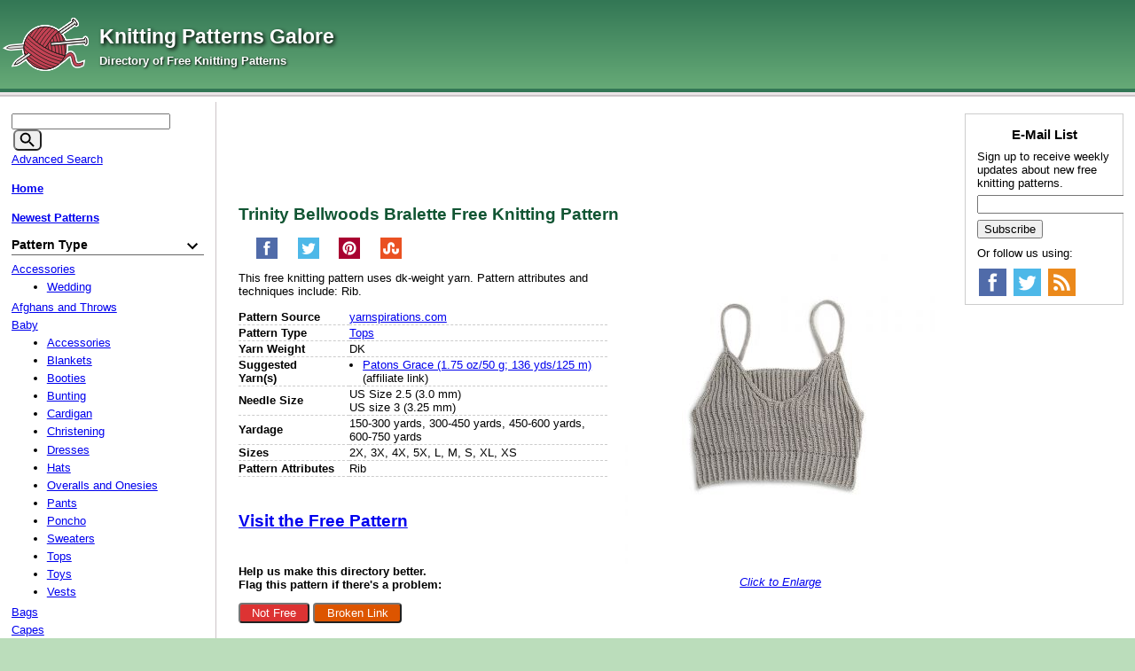

--- FILE ---
content_type: text/html; charset=UTF-8
request_url: https://www.knittingpatternsgalore.com/trinity-bellwoods-bralette-18084.html
body_size: 7872
content:
<!DOCTYPE html>
<html>
<head>
	<meta charset="UTF-8">
	<script src="/cart/js/menu.js"></script>
    <link rel="apple-touch-icon" sizes="180x180" href="/favicon/apple-touch-icon.png">
    <link rel="icon" type="image/png" sizes="32x32" href="/favicon/favicon-32x32.png">
    <link rel="icon" type="image/png" sizes="16x16" href="/favicon/favicon-16x16.png">
    <link rel="manifest" href="/favicon/site.webmanifest">
	<meta name="viewport" content="width=device-width, initial-scale=1">
	
	<link rel="stylesheet" href="/cart/images/default.css" type="text/css" />
	<link rel="shortcut icon" href="/favicon.ico" />
	<link rel="alternate" type="application/rss+xml" title="RSS Feed for Knitting Patterns Galore" href="/rss_feed.xml" />

<script type="application/ld+json">
{"datePublished":"2021-04-20T18:26:04","@context":"http://schema.org/","name":"Trinity Bellwoods Bralette","url":"https://www.knittingpatternsgalore.com/trinity-bellwoods-bralette-18084.html","description":"Free knitting pattern. Pattern category: Tops. DK weight yarn. 150-300 yards|300-450 yards|450-600 yards|600-750 yards. Features: Rib. Intermediate difficulty level.","@type":"Article","image":"https://www.knittingpatternsgalore.com/cart/photos/18084.jpg"}</script>

<meta property="og:site_name" content="Knitting Patterns Galore">
<meta property="og:type" content="article">
<meta property="og:url" content="https://www.knittingpatternsgalore.com/trinity-bellwoods-bralette-18084.html">
<meta property="article:published_time" content="2021-04-20T18:26:04">
<meta property="og:description" content="Free knitting pattern. Pattern category: Tops. DK weight yarn. 150-300 yards|300-450 yards|450-600 yards|600-750 yards. Features: Rib. Intermediate difficulty level.">
<meta property="og:image" content="https://www.knittingpatternsgalore.com/cart/photos/18084.jpg">
<meta property="og:title" content="Trinity Bellwoods Bralette">

<link rel="canonical" href="https://www.knittingpatternsgalore.com/trinity-bellwoods-bralette-18084.html" />
	<meta name="keywords" content="tops, rib, 2x size, 3x size, 4x size, 5x size, l size, m size, s size, xl size, xs size, dk weight yarn, 150-300 yards, 300-450 yards, 450-600 yards, 600-750 yards, cotton yarn, patons yarn, us size 2.5 (3.0 mm), us size 3 (3.25 mm), spring - summer, intermediate knitting pattern, free knitting patterns, knitting patterns, free knitting">
	<meta name="description" content="Free knitting pattern. Pattern category: Tops. DK weight yarn. 150-300 yards|300-450 yards|450-600 yards|600-750 yards. Features: Rib. Intermediate difficulty level.">
	<title>Knitting Patterns Galore - Trinity Bellwoods Bralette</title>

<script>
	(adsbygoogle = window.adsbygoogle || []).push({
		google_ad_client: "ca-pub-2806980138546038",
		enable_page_level_ads: true
	});
</script>

<script>
	(function(i,s,o,g,r,a,m){i['GoogleAnalyticsObject']=r;i[r]=i[r]||function(){
	(i[r].q=i[r].q||[]).push(arguments)},i[r].l=1*new Date();a=s.createElement(o),
	m=s.getElementsByTagName(o)[0];a.async=1;a.src=g;m.parentNode.insertBefore(a,m)
	})(window,document,'script','https://www.google-analytics.com/analytics.js','ga');

	ga('create', 'UA-83774601-1', 'auto');
	ga('send', 'pageview');
</script>

</head>
<body>
<div id="top-gradient"></div>
<div id="wrapper">
<div id="white_background">
<a href="#mobile_nav" class="drifting_menu_link"><img src="/cart/mobile-menu-icon.png" alt="Mobile Menu Icon">Menu</a>
<div id="header">
<div id="title_wrapper">
<a href="/">
<img src="/cart/logo.png" alt="Knitting Patterns Galore" id="title_image" />
<span id="title">Knitting Patterns Galore</span><br>
<span id="tagline">Directory of Free Knitting Patterns</span></a>
</div>
<div id="banner_wrapper">
	<div id="banner">
<!-- Conversant Media 468x60 and 728x90 Banner CODE for Knitting Patterns Galore -->
<script type="text/javascript">
function getWidth(){var myW=0;if(typeof(window.innerWidth)=='number'){myW = window.innerWidth;}else if(document.documentElement&&document.documentElement.clientWidth){myW=document.documentElement.clientWidth;}else if(document.body&&document.body.clientWidth){myW = document.body.clientWidth;}return(myW);}
if (getWidth() > 1152) {
	var vclk_options = {sid:85130,media_id:1,media_type:5,version:"1.4",secure:"on"};
	document.writeln('<scr'+'ipt class="vclk_pub_code" type="text/javascript" src="https://secure.cdn.fastclick.net/js/adcodes/pubcode.min.js?sid=85130&media_id=1&media_type=5&version=1.4&exc=1"></scr'+'ipt><noscr'+'ipt><a href="https://secure.fastclick.net/w/click.here?sid=85130&m=1&c=1" target="_blank"><img src="https://secure.fastclick.net/w/get.media?sid=85130&m=1&tp=5&d=s&c=1&vcm_acv=1.4" width="728" height="90" border="1"></a></noscr'+'ipt>');
}
</script>
<!-- Conversant Media 468x60 and 728x90 Banner CODE for Knitting Patterns Galore --></div>
</div>
<div style="clear:both"></div>
</div>
<div id="top_line"></div>

<div class="colmask threecol">
	<div class="colmid">
		<div class="colleft">
			<div class="col1">
				<div id="top_banner"></div>
				<div class="product_page">
<h1>Trinity Bellwoods Bralette Free Knitting Pattern</h1>

			<ul class="socialize">
			
		<li>
			<a href="http://www.facebook.com/sharer.php?u=https%3A%2F%2Fwww.knittingpatternsgalore.com%2Ftrinity-bellwoods-bralette-18084.html" aria-label="Share on Facebook" title="Share on Facebook" target="_blank" rel="noopener" onclick="javascript:window.open(this.href,'', 'menubar=no,toolbar=no,resizable=yes,scrollbars=yes,height=600,width=600');return false;"><div class="_24x24facebook"></div></a>
		</li>
		<li>
			<a href="http://twitter.com/share?url=https%3A%2F%2Fwww.knittingpatternsgalore.com%2Ftrinity-bellwoods-bralette-18084.html&amp;text=Knitting%20Patterns%20Galore%20-%20Trinity%20Bellwoods%20Bralette" aria-label="Share on Twitter" title="Share on Twitter" target="_blank" rel="noopener" onclick="javascript:window.open(this.href,'', 'menubar=no,toolbar=no,resizable=yes,scrollbars=yes,height=600,width=600');return false;"><div class="_24x24twitter"></div></a>
		</li>
		<li>
			<a href="http://pinterest.com/pin/create/button/?url=https%3A%2F%2Fwww.knittingpatternsgalore.com%2Ftrinity-bellwoods-bralette-18084.html&amp;media=http%3A%2F%2Fwww.knittingpatternsgalore.com%2Fcart%2Fphotos%2F18084s.jpg&amp;description=Knitting%20Patterns%20Galore%20-%20Trinity%20Bellwoods%20Bralette" aria-label="Pin on Pinterest" title="Pin on Pinterest" target="_blank" rel="noopener" onclick="javascript:window.open(this.href,'', 'menubar=no,toolbar=no,resizable=yes,scrollbars=yes,height=600,width=600');return false;"><div class="_24x24pinterest"></div></a>
		</li>
		<li>
			<a href="http://www.stumbleupon.com/submit?url=https%3A%2F%2Fwww.knittingpatternsgalore.com%2Ftrinity-bellwoods-bralette-18084.html&amp;title=Knitting%20Patterns%20Galore%20-%20Trinity%20Bellwoods%20Bralette" aria-label="Share on StumbleUpon" title="Share on StumbleUpon" target="_blank" rel="noopener" onclick="javascript:window.open(this.href,'', 'menubar=no,toolbar=no,resizable=yes,scrollbars=yes,height=600,width=600');return false;"><div class="_24x24stumbleupon"></div></a>
		</li>
			<div class="clear_both"></div>
			</ul>
<div class="product_image">
	<div>
	<a href="/cart/photos/18084s.jpg" target="_blank"><img src="/cart/photos/18084.jpg" alt="Trinity Bellwoods Bralette" id="the_image_itself" /></a>
<div><a href="/cart/photos/18084s.jpg" target="_blank">Click to Enlarge</a></div>
	</div>
	
	<div id="under_image_box"></div>
</div>

<div class="long_desc"><p>This free knitting pattern uses dk-weight yarn. Pattern attributes and techniques include: Rib.</p>
	<table border=0 id="pattern_info_table">
		<tr><td width="30%" class="left_cell">Pattern Source</td><td width="70%"><a href="/cartphp/link.php?sku=18084&amp;source=1">yarnspirations.com</a></td></tr>
		<tr><td width="30%" class="left_cell">Pattern Type</td><td width="70%">
<a href="/item_type-tops.html">Tops</a>
</td></tr>
		<tr><td class="left_cell">Yarn Weight</td><td>
DK
</td></tr>
		<tr><td class="left_cell">Suggested<br>Yarn(s)</td><td><ul>
<li><a href="http://amzn.to/2gVuiWR">Patons Grace (1.75 oz/50 g; 136 yds/125 m)</a> (affiliate link)</li>
</ul></td></tr>
		<tr><td class="left_cell">Needle Size</td><td>
US Size 2.5 (3.0 mm)<br>US size 3 (3.25 mm)
</td></tr>
		<tr><td class="left_cell">Yardage</td><td>150-300 yards, 300-450 yards, 450-600 yards, 600-750 yards</td></tr>
		<tr><td class="left_cell">Sizes</td><td>2X, 3X, 4X, 5X, L, M, S, XL, XS</td></tr>
		<tr><td class="left_cell">Pattern Attributes</td><td>Rib</td></tr>
	</table>
	<p><h3 id="visit"><a href="/cartphp/link.php?sku=18084">Visit the Free Pattern</a></h3></p>
	<p>
	<strong>
		Help us make this directory better.<br>
		Flag this pattern if there's a problem:
	</strong>
	</p>
	<p>
		<button id="flag-not-free">Not Free</button>
		<button id="flag-broken">Broken Link</button>
	</p>
	<script>
	const flag = function (reason) {
		return function() {
			const button = this;
			button.innerHTML = "Loading...";
			const xhr = new XMLHttpRequest();
			xhr.open("POST", '/cartphp/flag.php', true);
			xhr.setRequestHeader('Content-Type', 'application/x-www-form-urlencoded');
			xhr.send(toPostData({
				"sku": '18084',
				"reason": reason
			}));
			xhr.onload = function() {
				button.innerHTML = "Thank you!";
			};
		}
	};
	document.getElementById('flag-not-free').addEventListener('click', flag('not free'));
	document.getElementById('flag-broken').addEventListener('click', flag('broken link'));

	function toPostData (data) {
		const urlEncodedDataPairs = [];
		for( key in data ) {
			urlEncodedDataPairs.push(encodeURIComponent(key) + '=' + encodeURIComponent(data[key]));
		}

		return urlEncodedDataPairs.join('&');
	}
	</script>
	</div>

<div><h3>Browse Similar Patterns by Category:</h3>
<table cellpadding="2" cellspacing="4" border="0" class="category_paths">
<tr><td colspan="2">
<tr valign=top><td width="35%" style="white-space: nowrap"><b>Pattern Type:</b></td><td width="65%" style="white-space: nowrap"><a href="/item_type-tops.html">Tops</a><br /></td></tr>
<tr valign=top><td width="35%" style="white-space: nowrap"><b>Pattern Attributes:</b></td><td width="65%" style="white-space: nowrap"><a href="/attributes-rib.html">Rib</a><br /></td></tr>
<tr valign=top><td width="35%" style="white-space: nowrap"><b>Item Size:</b></td><td width="65%" style="white-space: nowrap"><a href="/size-2x.html">2X</a>, <a href="/size-3x.html">3X</a>, <a href="/size-4x.html">4X</a>, <a href="/size-5x.html">5X</a>, <a href="/size-l.html">L</a>, <a href="/size-m.html">M</a>, <a href="/size-s.html">S</a>, <a href="/size-xl.html">XL</a>, <a href="/size-xs.html">XS</a>, </td></tr>
<tr valign=top><td width="35%" style="white-space: nowrap"><b>Yarn Weight:</b></td><td width="65%" style="white-space: nowrap"><a href="/yarn_weight-dk.html">DK</a><br /></td></tr>
<tr valign=top><td width="35%" style="white-space: nowrap"><b>Yarn Yardage:</b></td><td width="65%" style="white-space: nowrap"><a href="/yardage-150-300-yards.html">150-300 yards</a><br /><a href="/yardage-300-450-yards.html">300-450 yards</a><br /><a href="/yardage-450-600-yards.html">450-600 yards</a><br /><a href="/yardage-600-750-yards.html">600-750 yards</a><br /></td></tr>
<tr valign=top><td width="35%" style="white-space: nowrap"><b>Fiber Type:</b></td><td width="65%" style="white-space: nowrap"><a href="/fiber-cotton.html">Cotton</a><br /></td></tr>
<tr valign=top><td width="35%" style="white-space: nowrap"><b>Yarn Brand:</b></td><td width="65%" style="white-space: nowrap"><a href="/yarn_brand-patons.html">Patons</a><br /></td></tr>
<tr valign=top><td width="35%" style="white-space: nowrap"><b>Needle Size:</b></td><td width="65%" style="white-space: nowrap"><a href="/needle_size-us-size-25-30-mm.html">US Size 2.5 (3.0 mm)</a><br /><a href="/needle_size-us-size-3-325-mm.html">US size 3 (3.25 mm)</a><br /></td></tr>
<tr valign=top><td width="35%" style="white-space: nowrap"><b>Season:</b></td><td width="65%" style="white-space: nowrap"><a href="/season-spring-summer.html">Spring - Summer</a><br /></td></tr>
<tr valign=top><td width="35%" style="white-space: nowrap"><b>Difficulty Level:</b></td><td width="65%" style="white-space: nowrap"><a href="/difficulty-intermediate.html">Intermediate</a><br /></td></tr>
</table></div>
<div class="top10">
<h3>Top 10 Knitting Patterns in Tops</h3>
<ol>
<li><a href="/evening-haze-tee-22936.html">Evening Haze Tee</a></li>
<li><a href="/boheme-top-22328.html">Bohème Top</a></li>
<li><a href="/bleu-top-22928.html">Bleu Top</a></li>
<li><a href="/celina-top-22930.html">Celina Top</a></li>
<li><a href="/top-pistache-22243.html">Top Pistache</a></li>
<li><a href="/vandfald-top-22954.html">Vandfald Top</a></li>
<li><a href="/shock-waves-top-22947.html">Shock Waves Top</a></li>
<li><a href="/melba-10410.html">Melba</a></li>
<li><a href="/sadira-sweater-16920.html">Sadira Sweater</a></li>
<li><a href="/olive-sleeveless-shirt-22908.html">Olive Sleeveless Shirt</a></li>

</ol>
</div>
<div id="matched_content"></div></div>
				<div id="bot_banner"></div>
			</div>
			<div class="col2">
				<a name="mobile_nav"></a>
				<div class="nav_heading"><img src="/cart/mobile-menu-icon.png" alt="Mobile Menu Icon">Menu</div>
				<div class="leftcol"><form action="/cartphp/search.php" method="get" id="search_form"><input type="text" name="keyword" size="20" aria-label="Keyword" title="Keyword"/>
			<button type="submit" id="search_button" aria-label="Search">
				<svg class="search-icon">
					<use xlink:href="/cart/images/icons.svg#search"></use>
				</svg>
			</button>
		<input type="hidden" name="action" value="search" /></form>
<div class="menu"><a href="https://www.knittingpatternsgalore.com/cgi-bin/cart/store.cgi?action=search_form">Advanced Search</a></div>
<div class="menu"><a href="/"><b>Home</b></a></div>
<div class="menu"><a href="/new-patterns.html"><b>Newest Patterns</b></a></div>
<div class="box item_type"><div class="menuother menu_sort_field" id="title_item_type">Pattern Type</div>
<ul class="menu_cat_ul" id="ul_item_type">
<li><a href="/item_type-accessories.html">Accessories</a>
<ul class="menu_subcat_ul">
<li><a href="/item_type-accessories-wedding.html">Wedding</a></li>
</ul>
</li>
<li><a href="/item_type-afghans-and-throws.html">Afghans and Throws</a></li>
<li><a href="/item_type-baby.html">Baby</a>
<ul class="menu_subcat_ul">
<li><a href="/item_type-baby-accessories.html">Accessories</a></li>
<li><a href="/item_type-baby-blankets.html">Blankets</a></li>
<li><a href="/item_type-baby-booties.html">Booties</a></li>
<li><a href="/item_type-baby-bunting.html">Bunting</a></li>
<li><a href="/item_type-baby-cardigan.html">Cardigan</a></li>
<li><a href="/item_type-baby-christening.html">Christening</a></li>
<li><a href="/item_type-baby-dresses.html">Dresses</a></li>
<li><a href="/item_type-baby-hats.html">Hats</a></li>
<li><a href="/item_type-baby-overalls-and-onesies.html">Overalls and Onesies</a></li>
<li><a href="/item_type-baby-pants.html">Pants</a></li>
<li><a href="/item_type-baby-poncho.html">Poncho</a></li>
<li><a href="/item_type-baby-sweaters.html">Sweaters</a></li>
<li><a href="/item_type-baby-tops.html">Tops</a></li>
<li><a href="/item_type-baby-toys.html">Toys</a></li>
<li><a href="/item_type-baby-vests.html">Vests</a></li>
</ul>
</li>
<li><a href="/item_type-bags.html">Bags</a></li>
<li><a href="/item_type-capes.html">Capes</a></li>
<li><a href="/item_type-cardigans.html">Cardigans</a></li>
<li><a href="/item_type-collars.html">Collars</a></li>
<li><a href="/item_type-cowls.html">Cowls</a></li>
<li><a href="/item_type-dishcloths.html">Dishcloths</a></li>
<li><a href="/item_type-doll-clothes.html">Doll Clothes</a>
<ul class="menu_subcat_ul">
<li><a href="/item_type-doll-clothes-18-inch-dolls.html">18 inch Dolls</a></li>
</ul>
</li>
<li><a href="/item_type-dresses.html">Dresses</a></li>
<li><a href="/item_type-electronics.html">Electronics</a></li>
<li><a href="/item_type-hats.html">Hats</a>
<ul class="menu_subcat_ul">
<li><a href="/item_type-hats-balaclava.html">Balaclava</a></li>
<li><a href="/item_type-hats-beanie.html">Beanie</a></li>
<li><a href="/item_type-hats-beret.html">Beret</a></li>
<li><a href="/item_type-hats-billed.html">Billed</a></li>
<li><a href="/item_type-hats-bonnet.html">Bonnet</a></li>
<li><a href="/item_type-hats-brim.html">Brim</a></li>
<li><a href="/item_type-hats-children.html">Children</a></li>
<li><a href="/item_type-hats-cloche.html">Cloche</a></li>
<li><a href="/item_type-hats-earflap.html">Earflap</a></li>
<li><a href="/item_type-hats-fancy.html">Fancy</a></li>
<li><a href="/item_type-hats-pixie.html">Pixie</a></li>
<li><a href="/item_type-hats-slouch.html">Slouch</a></li>
<li><a href="/item_type-hats-stocking.html">Stocking</a></li>
<li><a href="/item_type-hats-turban.html">Turban</a></li>
</ul>
</li>
<li><a href="/item_type-headbands.html">Headbands</a></li>
<li><a href="/item_type-holidays.html">Holidays</a>
<ul class="menu_subcat_ul">
<li><a href="/item_type-holidays-christmas.html">Christmas</a></li>
<li><a href="/item_type-holidays-easter.html">Easter</a></li>
<li><a href="/item_type-holidays-halloween.html">Halloween</a></li>
<li><a href="/item_type-holidays-independence-day.html">Independence Day</a></li>
<li><a href="/item_type-holidays-stvalentines-day.html">St.Valentine's Day</a></li>
<li><a href="/item_type-holidays-thanksgiving.html">Thanksgiving</a></li>
</ul>
</li>
<li><a href="/item_type-house-accessories.html">House Accessories</a>
<ul class="menu_subcat_ul">
<li><a href="/item_type-house-accessories-cushions.html">Cushions</a></li>
</ul>
</li>
<li><a href="/item_type-jackets.html">Jackets</a></li>
<li><a href="/item_type-jewelry.html">Jewelry</a></li>
<li><a href="/item_type-kimono.html">Kimono</a></li>
<li><a href="/item_type-maternity.html">Maternity</a></li>
<li><a href="/item_type-mittens-and-gloves.html">Mittens and Gloves</a></li>
<li><a href="/item_type-motifs-and-patterns.html">Motifs and Patterns</a></li>
<li><a href="/item_type-overalls.html">Overalls</a></li>
<li><a href="/item_type-pants.html">Pants</a></li>
<li><a href="/item_type-pets.html">Pets</a>
<ul class="menu_subcat_ul">
<li><a href="/item_type-pets-cats.html">Cats</a></li>
<li><a href="/item_type-pets-dogs.html">Dogs</a></li>
</ul>
</li>
<li><a href="/item_type-poncho.html">Poncho</a></li>
<li><a href="/item_type-rugs.html">Rugs</a></li>
<li><a href="/item_type-scarves.html">Scarves</a></li>
<li><a href="/item_type-shawls.html">Shawls</a>
<ul class="menu_subcat_ul">
<li><a href="/item_type-shawls-wraps.html">Wraps</a></li>
</ul>
</li>
<li><a href="/item_type-shorts.html">Shorts</a></li>
<li><a href="/item_type-shrugs.html">Shrugs</a></li>
<li><a href="/item_type-skirt.html">Skirt</a></li>
<li><a href="/item_type-socks.html">Socks</a>
<ul class="menu_subcat_ul">
<li><a href="/item_type-socks-legwarmers.html">Legwarmers</a></li>
<li><a href="/item_type-socks-slippers.html">Slippers</a></li>
</ul>
</li>
<li><a href="/item_type-sweaters.html">Sweaters</a></li>
<li><a href="/item_type-swimsuits.html">Swimsuits</a></li>
<li><a href="/item_type-tops.html">Tops</a></li>
<li><a href="/item_type-toys.html">Toys</a></li>
<li><a href="/item_type-tunics.html">Tunics</a></li>
<li><a href="/item_type-tutorials.html">Tutorials</a></li>
<li><a href="/item_type-umbrellas.html">Umbrellas</a></li>
<li><a href="/item_type-underwear.html">Underwear</a></li>
<li><a href="/item_type-vests.html">Vests</a></ul>
</div><div class="box style"><div class="menuother menu_sort_field" id="title_style">Style</div>
<ul class="menu_cat_ul" id="ul_style">
<li><a href="/style-boys.html">Boys</a></li>
<li><a href="/style-girls.html">Girls</a></li>
<li><a href="/style-mens.html">Men's</a></ul>
</div><div class="box attributes"><div class="menuother menu_sort_field" id="title_attributes">Pattern Attributes</div>
<ul class="menu_cat_ul" id="ul_attributes">
<li><a href="/attributes-3-quarter-sleeve.html">3-Quarter Sleeve</a></li>
<li><a href="/attributes-3d.html">3D</a></li>
<li><a href="/attributes-a-shape.html">A-shape</a></li>
<li><a href="/attributes-asymmetrical.html">Asymmetrical</a></li>
<li><a href="/attributes-beads.html">Beads</a></li>
<li><a href="/attributes-bias.html">Bias</a></li>
<li><a href="/attributes-boatneck.html">Boatneck</a></li>
<li><a href="/attributes-bobble.html">Bobble</a></li>
<li><a href="/attributes-bottom-up.html">Bottom-Up</a></li>
<li><a href="/attributes-brioche.html">Brioche</a></li>
<li><a href="/attributes-buttons.html">Buttons</a></li>
<li><a href="/attributes-cable.html">Cable</a></li>
<li><a href="/attributes-cables.html">Cables</a></li>
<li><a href="/attributes-chevron.html">Chevron</a></li>
<li><a href="/attributes-circle.html">Circle</a></li>
<li><a href="/attributes-colorwork.html">Colorwork</a></li>
<li><a href="/attributes-cowlneck.html">Cowlneck</a></li>
<li><a href="/attributes-crew-neck.html">Crew Neck</a></li>
<li><a href="/attributes-crochet-finish.html">Crochet Finish</a></li>
<li><a href="/attributes-cropped.html">Cropped</a></li>
<li><a href="/attributes-diagonal.html">Diagonal</a></li>
<li><a href="/attributes-diagonal-shoulder.html">Diagonal Shoulder</a></li>
<li><a href="/attributes-drop-sleeve.html">Drop Sleeve</a></li>
<li><a href="/attributes-drop-stitch.html">Drop stitch</a></li>
<li><a href="/attributes-ear-flaps.html">Ear Flaps</a></li>
<li><a href="/attributes-embroidery.html">Embroidery</a></li>
<li><a href="/attributes-english-rib.html">English Rib</a></li>
<li><a href="/attributes-eyelet-pattern.html">Eyelet pattern</a></li>
<li><a href="/attributes-fair-isle.html">Fair Isle</a></li>
<li><a href="/attributes-felted.html">Felted</a></li>
<li><a href="/attributes-garter-stitch.html">Garter Stitch</a></li>
<li><a href="/attributes-hood.html">Hood</a></li>
<li><a href="/attributes-i-cord.html">I-Cord</a></li>
<li><a href="/attributes-in-the-round.html">In-the-round</a></li>
<li><a href="/attributes-intarsia.html">Intarsia</a></li>
<li><a href="/attributes-lace.html">Lace</a></li>
<li><a href="/attributes-lace-edge.html">Lace edge</a></li>
<li><a href="/attributes-lace-pattern.html">Lace pattern</a></li>
<li><a href="/attributes-leaf-pattern.html">Leaf pattern</a></li>
<li><a href="/attributes-long-sleeve.html">Long Sleeve</a></li>
<li><a href="/attributes-modular.html">Modular</a></li>
<li><a href="/attributes-mosaic.html">Mosaic</a></li>
<li><a href="/attributes-motifs.html">Motifs</a></li>
<li><a href="/attributes-nordic.html">Nordic</a></li>
<li><a href="/attributes-nordic-pattern.html">Nordic pattern</a></li>
<li><a href="/attributes-one-piece.html">One-piece</a></li>
<li><a href="/attributes-oversized-fit.html">Oversized fit</a></li>
<li><a href="/attributes-pocket.html">Pocket</a></li>
<li><a href="/attributes-pompom.html">Pompom</a></li>
<li><a href="/attributes-raglan.html">Raglan</a></li>
<li><a href="/attributes-reversible.html">Reversible</a></li>
<li><a href="/attributes-rib.html">Rib</a></li>
<li><a href="/attributes-ripple.html">Ripple</a></li>
<li><a href="/attributes-round-neckline.html">Round Neckline</a></li>
<li><a href="/attributes-round-yoke.html">Round Yoke</a></li>
<li><a href="/attributes-ruffle.html">Ruffle</a></li>
<li><a href="/attributes-saddle-shoulder.html">Saddle Shoulder</a></li>
<li><a href="/attributes-seamed.html">Seamed</a></li>
<li><a href="/attributes-seamless.html">Seamless</a></li>
<li><a href="/attributes-seed-stitch.html">Seed Stitch</a></li>
<li><a href="/attributes-set-in-sleeve.html">Set-in Sleeve</a></li>
<li><a href="/attributes-shawl-collar.html">Shawl Collar</a></li>
<li><a href="/attributes-short-rows.html">Short Rows</a></li>
<li><a href="/attributes-short-sleeves.html">Short Sleeves</a></li>
<li><a href="/attributes-sideways.html">Sideways</a></li>
<li><a href="/attributes-sleeveless.html">Sleeveless</a></li>
<li><a href="/attributes-slipped-stitches.html">Slipped Stitches</a></li>
<li><a href="/attributes-stockinette-stitch.html">Stockinette Stitch</a></li>
<li><a href="/attributes-stranded.html">Stranded</a></li>
<li><a href="/attributes-stripes.html">Stripes</a></li>
<li><a href="/attributes-textured-pattern.html">Textured pattern</a></li>
<li><a href="/attributes-top-down.html">Top-Down</a></li>
<li><a href="/attributes-turtleneck.html">Turtleneck</a></li>
<li><a href="/attributes-twisted-stitches.html">Twisted Stitches</a></li>
<li><a href="/attributes-v-neck.html">V-neck</a></li>
<li><a href="/attributes-worked-in-sections.html">Worked In Sections</a></li>
<li><a href="/attributes-worked-as-one-piece.html">Worked as One Piece</a></li>
<li><a href="/attributes-worked-in-2-strands-of-yarn.html">Worked in 2 strands of yarn</a></ul>
</div><div class="box size"><div class="menuother menu_sort_field" id="title_size">Item Size</div>
<ul class="menu_cat_ul" id="ul_size">
<li><a href="/size-made-to-measure.html">Made to Measure</a></li>
<li><a href="/size-teen.html">Teen</a></li>
<li><a href="/size-one-size-fits-most.html">One size fits most</a></li>
<li><a href="/size-adult.html">Adult</a></li>
<li><a href="/size-3xs.html">3XS</a></li>
<li><a href="/size-2xs.html">2XS</a></li>
<li><a href="/size-xs.html">XS</a></li>
<li><a href="/size-s.html">S</a></li>
<li><a href="/size-m.html">M</a></li>
<li><a href="/size-l.html">L</a></li>
<li><a href="/size-xl.html">XL</a></li>
<li><a href="/size-2x.html">2X</a></li>
<li><a href="/size-3x.html">3X</a></li>
<li><a href="/size-4x.html">4X</a></li>
<li><a href="/size-5x.html">5X</a></li>
<li><a href="/size-6x.html">6X</a></li>
<li><a href="/size-preemie.html">Preemie</a></li>
<li><a href="/size-infant.html">Infant</a></li>
<li><a href="/size-toddler.html">Toddler</a></li>
<li><a href="/size-children.html">Children</a></ul>
</div><div class="box yarn_weight"><div class="menuother menu_sort_field" id="title_yarn_weight">Yarn Weight</div>
<ul class="menu_cat_ul" id="ul_yarn_weight">
<li><a href="/yarn_weight-any-gauge.html">Any Gauge</a></li>
<li><a href="/yarn_weight-jumbo.html">Jumbo</a></li>
<li><a href="/yarn_weight-cobweb.html">Cobweb</a></li>
<li><a href="/yarn_weight-lace.html">Lace</a></li>
<li><a href="/yarn_weight-light-fingering.html">Light Fingering</a></li>
<li><a href="/yarn_weight-thread.html">Thread</a></li>
<li><a href="/yarn_weight-fingering.html">Fingering</a></li>
<li><a href="/yarn_weight-sport.html">Sport</a></li>
<li><a href="/yarn_weight-dk.html">DK</a></li>
<li><a href="/yarn_weight-worsted.html">Worsted</a></li>
<li><a href="/yarn_weight-aran.html">Aran</a></li>
<li><a href="/yarn_weight-bulky.html">Bulky</a></li>
<li><a href="/yarn_weight-super-bulky.html">Super Bulky</a></li>
<li><a href="/yarn_weight-chunky.html">Chunky</a></ul>
</div><div class="box yardage"><div class="menuother menu_sort_field" id="title_yardage">Yarn Yardage</div>
<ul class="menu_cat_ul" id="ul_yardage">
<li><a href="/yardage-0-150-yards.html">0-150 yards</a></li>
<li><a href="/yardage-150-300-yards.html">150-300 yards</a></li>
<li><a href="/yardage-300-450-yards.html">300-450 yards</a></li>
<li><a href="/yardage-450-600-yards.html">450-600 yards</a></li>
<li><a href="/yardage-600-750-yards.html">600-750 yards</a></li>
<li><a href="/yardage-750-900-yards.html">750-900 yards</a></li>
<li><a href="/yardage-900-1200-yards.html">900-1200 yards</a></li>
<li><a href="/yardage-1200-1500-yards.html">1200-1500 yards</a></li>
<li><a href="/yardage-1500-1800-yards.html">1500-1800 yards</a></li>
<li><a href="/yardage-1800-2100-yards.html">1800-2100 yards</a></li>
<li><a href="/yardage-2100-yards.html">2100 + yards</a></ul>
</div><div class="box fiber"><div class="menuother menu_sort_field" id="title_fiber">Fiber Type</div>
<ul class="menu_cat_ul" id="ul_fiber">
<li><a href="/fiber-acetate.html">Acetate</a></li>
<li><a href="/fiber-acrylic.html">Acrylic</a></li>
<li><a href="/fiber-alpaca.html">Alpaca</a></li>
<li><a href="/fiber-angora.html">Angora</a></li>
<li><a href="/fiber-bamboo.html">Bamboo</a></li>
<li><a href="/fiber-bison.html">Bison</a></li>
<li><a href="/fiber-camel.html">Camel</a></li>
<li><a href="/fiber-cashmere.html">Cashmere</a></li>
<li><a href="/fiber-corn-fiber.html">Corn Fiber</a></li>
<li><a href="/fiber-cotton.html">Cotton</a></li>
<li><a href="/fiber-elastic.html">Elastic</a></li>
<li><a href="/fiber-flax.html">Flax</a></li>
<li><a href="/fiber-hemp.html">Hemp</a></li>
<li><a href="/fiber-linen.html">Linen</a></li>
<li><a href="/fiber-llama.html">Llama</a></li>
<li><a href="/fiber-lurex.html">Lurex</a></li>
<li><a href="/fiber-metallic.html">Metallic</a></li>
<li><a href="/fiber-microfiber.html">Microfiber</a></li>
<li><a href="/fiber-milk-fiber.html">Milk Fiber</a></li>
<li><a href="/fiber-modacrylic.html">Modacrylic</a></li>
<li><a href="/fiber-modal.html">Modal</a></li>
<li><a href="/fiber-mohair.html">Mohair</a></li>
<li><a href="/fiber-nylon.html">Nylon</a></li>
<li><a href="/fiber-polyamid.html">Polyamid</a></li>
<li><a href="/fiber-polyester.html">Polyester</a></li>
<li><a href="/fiber-possum.html">Possum</a></li>
<li><a href="/fiber-qiviut.html">Qiviut</a></li>
<li><a href="/fiber-rayon.html">Rayon</a></li>
<li><a href="/fiber-seacell.html">Seacell</a></li>
<li><a href="/fiber-silk.html">Silk</a></li>
<li><a href="/fiber-soy.html">Soy</a></li>
<li><a href="/fiber-steel.html">Steel</a></li>
<li><a href="/fiber-sugar-cane.html">Sugar Cane</a></li>
<li><a href="/fiber-tencel.html">Tencel</a></li>
<li><a href="/fiber-viscose.html">Viscose</a></li>
<li><a href="/fiber-wire.html">Wire</a></li>
<li><a href="/fiber-wool.html">Wool</a></li>
<li><a href="/fiber-yak.html">Yak</a></ul>
</div><div class="box yarn_brand"><div class="menuother menu_sort_field" id="title_yarn_brand">Yarn Brand</div>
<ul class="menu_cat_ul" id="ul_yarn_brand">
<li><a href="/yarn_brand-bernat.html">Bernat</a></li>
<li><a href="/yarn_brand-berroco.html">Berroco</a></li>
<li><a href="/yarn_brand-brown-sheep.html">Brown Sheep</a></li>
<li><a href="/yarn_brand-caron.html">Caron</a></li>
<li><a href="/yarn_brand-cascade.html">Cascade</a></li>
<li><a href="/yarn_brand-classic-elite.html">Classic Elite</a></li>
<li><a href="/yarn_brand-crystal-palace.html">Crystal Palace</a></li>
<li><a href="/yarn_brand-debbie-bliss.html">Debbie Bliss</a></li>
<li><a href="/yarn_brand-elanncom.html">Elann.com</a></li>
<li><a href="/yarn_brand-fibranatura.html">Fibranatura</a></li>
<li><a href="/yarn_brand-filcolana.html">Filcolana</a></li>
<li><a href="/yarn_brand-garnstudio.html">Garnstudio</a></li>
<li><a href="/yarn_brand-hedgehog-fibres.html">Hedgehog Fibres</a></li>
<li><a href="/yarn_brand-hobbii.html">Hobbii</a></li>
<li><a href="/yarn_brand-katia.html">Katia</a></li>
<li><a href="/yarn_brand-knit-picks.html">Knit Picks</a></li>
<li><a href="/yarn_brand-lana-grossa.html">Lana Grossa</a></li>
<li><a href="/yarn_brand-lily.html">Lily</a></li>
<li><a href="/yarn_brand-lion-brand.html">Lion Brand</a></li>
<li><a href="/yarn_brand-loops-threads.html">Loops & Threads</a></li>
<li><a href="/yarn_brand-lornas-laces.html">Lorna’s Laces</a></li>
<li><a href="/yarn_brand-madelinetosh.html">Madelinetosh</a></li>
<li><a href="/yarn_brand-malabrigo.html">Malabrigo</a></li>
<li><a href="/yarn_brand-manos-del-uruguay.html">Manos del Uruguay</a></li>
<li><a href="/yarn_brand-noro.html">Noro</a></li>
<li><a href="/yarn_brand-patons.html">Patons</a></li>
<li><a href="/yarn_brand-plymouth-yarn.html">Plymouth Yarn</a></li>
<li><a href="/yarn_brand-premier-yarns.html">Premier Yarns</a></li>
<li><a href="/yarn_brand-purl-soho.html">Purl Soho</a></li>
<li><a href="/yarn_brand-red-heart.html">Red Heart</a></li>
<li><a href="/yarn_brand-rowan.html">Rowan</a></li>
<li><a href="/yarn_brand-schachenmayr.html">Schachenmayr</a></li>
<li><a href="/yarn_brand-tahki-yarns.html">Tahki Yarns</a></li>
<li><a href="/yarn_brand-universal-yarn.html">Universal Yarn</a></ul>
</div><div class="box needle_size"><div class="menuother menu_sort_field" id="title_needle_size">Needle Size</div>
<ul class="menu_cat_ul" id="ul_needle_size">
<li><a href="/needle_size-us-36-20-mm.html">US 36 (20 mm)</a></li>
<li><a href="/needle_size-us-size-00-175-mm.html">US Size 00 (1.75 mm)</a></li>
<li><a href="/needle_size-us-size-100-35-mm.html">US Size 100 (35 mm)</a></li>
<li><a href="/needle_size-us-size-000-150-mm.html">US size 000 (1.50 mm)</a></li>
<li><a href="/needle_size-us-size-1075-7-mm.html">US size 10.75 (7 mm)</a></li>
<li><a href="/needle_size-us-size-36-20-mm.html">US size 36 (20 mm)</a></li>
<li><a href="/needle_size-us-size-0000-125-mm.html">US size 0000 (1.25 mm)</a></li>
<li><a href="/needle_size-us-size-0-20-mm.html">US Size 0 (2.0 mm)</a></li>
<li><a href="/needle_size-us-size-1-225mm.html">US Size 1 (2.25mm)</a></li>
<li><a href="/needle_size-us-size-15-25-mm.html">US Size 1.5 (2.5 mm)</a></li>
<li><a href="/needle_size-us-size-2-275-mm.html">US size 2 (2.75 mm)</a></li>
<li><a href="/needle_size-us-size-25-30-mm.html">US Size 2.5 (3.0 mm)</a></li>
<li><a href="/needle_size-us-size-3-325-mm.html">US size 3 (3.25 mm)</a></li>
<li><a href="/needle_size-us-size-4-350-mm.html">US size 4 (3.50 mm)</a></li>
<li><a href="/needle_size-us-size-5-375-mm.html">US size 5 (3.75 mm)</a></li>
<li><a href="/needle_size-us-size-6-40-mm.html">US Size 6 (4.0 mm)</a></li>
<li><a href="/needle_size-us-size-7-450-mm.html">US size 7 (4.50 mm)</a></li>
<li><a href="/needle_size-us-size-8-50-mm.html">US size 8 (5.0 mm)</a></li>
<li><a href="/needle_size-us-size-9-55-mm.html">US size 9 (5.5 mm)</a></li>
<li><a href="/needle_size-us-size-10-60-mm.html">US size 10 (6.0 mm)</a></li>
<li><a href="/needle_size-us-size-105-650-mm.html">US size 10.5 (6.50 mm)</a></li>
<li><a href="/needle_size-700-mm.html">7.00 mm</a></li>
<li><a href="/needle_size-750-mm.html">7.50 mm</a></li>
<li><a href="/needle_size-us-size-11-80-mm.html">US size 11 (8.0 mm)</a></li>
<li><a href="/needle_size-us-size-13-90-mm.html">US Size 13 (9.0 mm)</a></li>
<li><a href="/needle_size-us-size-15-100-mm.html">US size 15 (10.0 mm)</a></li>
<li><a href="/needle_size-us-size-17-120-mm.html">US size 17 (12.0 mm)</a></li>
<li><a href="/needle_size-1275-mm.html">12.75 mm</a></li>
<li><a href="/needle_size-us-size-19-150mm.html">US Size 19 (15.0mm)</a></li>
<li><a href="/needle_size-us-size-35-190-mm.html">US Size 35 (19.0 mm)</a></li>
<li><a href="/needle_size-us-size-50-2500-mm.html">US Size 50 (25.00 mm)</a></ul>
</div><div class="box season"><div class="menuother menu_sort_field" id="title_season">Season</div>
<ul class="menu_cat_ul" id="ul_season">
<li><a href="/season-fall-winter.html">Fall - Winter</a></li>
<li><a href="/season-spring-summer.html">Spring - Summer</a></ul>
</div><div class="box difficulty"><div class="menuother menu_sort_field" id="title_difficulty">Difficulty Level</div>
<ul class="menu_cat_ul" id="ul_difficulty">
<li><a href="/difficulty-beginner.html">Beginner</a></li>
<li><a href="/difficulty-easy.html">Easy</a></li>
<li><a href="/difficulty-intermediate.html">Intermediate</a></li>
<li><a href="/difficulty-experienced.html">Experienced</a></ul>
</div><div class="box about"><div class="menuother menu_sort_field" id="title_about">About</div>
<ul class="menu_cat_ul" id="ul_about">
<li><a href="/about-advertise-with-us.html">Advertise with Us!</a></li>
<li><a href="/about-legal.html">Legal</a></ul>
</div><div class="menu"><a href="https://www.knittingpatternsgalore.com/cgi-bin/cart/store.cgi?action=submit_content" class="menu"><b>Submit a Pattern</b></a></div>
<div class="menu"><a href="https://www.knittingpatternsgalore.com/cgi-bin/cart/store.cgi?action=contact" class="menu"><b>Contact Us</b></a></div>
<div class="menu"><a href="/rss_feed.xml">RSS</a></div>
</div>
			</div>
			<div class="col3">
				
<form method="post" action="/cgi-bin/cart/store.cgi" class="right_box">
	<input type="hidden" name="action" value="subscribe">
	<h4>E-Mail List</h4>
	Sign up to receive weekly updates about new free knitting patterns.<br>
	<input type="text" name="email"><br>
	<input type="submit" value="Subscribe">
<div>Or follow us using:</div>
<div>
	<a href="https://www.facebook.com/knittingpatternsgalore" title="Facebook Page"><div class="_32x32facebook"></div></a>
	<a href="https://twitter.com/knitting_galore" title="Twitter"><div class="_32x32twitter"></div></a>
	<a href="/rss_feed.xml" title="RSS Feed"><div class="_32x32rss"></div></a>
</div>
</form>
<div id="rightscraper"></div>
			</div>
		</div>
	</div>
</div>

<div id="bottom_line"></div>
<div id="footer">
<h4>Social Media:</h4>
<div>
	<a href="https://www.facebook.com/knittingpatternsgalore" title="Facebook Page"><div class="_32x32facebook"></div></a>
	<a href="https://twitter.com/knitting_galore" title="Twitter"><div class="_32x32twitter"></div></a>
	<a href="/rss_feed.xml" title="RSS Feed"><div class="_32x32rss"></div></a>
</div>
<p>The knitting patterns and photographs displayed on these pages are the intellectual property of their respective copyright owners. If you wish to use the patterns or photographs in any way, you must contact the copyright owners for permission.</p>
<p>Everything else is copyright &copy; Knitting Patterns Galore. All rights reserved. <a href="/privacypolicy.html">Privacy Policy</a></p>
</div>
</div>
</div>
<script src="/cart/adserve.js"></script>
<script async src="//pagead2.googlesyndication.com/pagead/js/adsbygoogle.js"></script>
</body>
</html>


--- FILE ---
content_type: text/html; charset=utf-8
request_url: https://www.google.com/recaptcha/api2/aframe
body_size: 268
content:
<!DOCTYPE HTML><html><head><meta http-equiv="content-type" content="text/html; charset=UTF-8"></head><body><script nonce="UUQ3kiAIwzce8dn_jNZyTQ">/** Anti-fraud and anti-abuse applications only. See google.com/recaptcha */ try{var clients={'sodar':'https://pagead2.googlesyndication.com/pagead/sodar?'};window.addEventListener("message",function(a){try{if(a.source===window.parent){var b=JSON.parse(a.data);var c=clients[b['id']];if(c){var d=document.createElement('img');d.src=c+b['params']+'&rc='+(localStorage.getItem("rc::a")?sessionStorage.getItem("rc::b"):"");window.document.body.appendChild(d);sessionStorage.setItem("rc::e",parseInt(sessionStorage.getItem("rc::e")||0)+1);localStorage.setItem("rc::h",'1769152452346');}}}catch(b){}});window.parent.postMessage("_grecaptcha_ready", "*");}catch(b){}</script></body></html>

--- FILE ---
content_type: application/javascript
request_url: https://www.knittingpatternsgalore.com/cart/adserve.js
body_size: 810
content:
document.addEventListener("DOMContentLoaded", serveAds);

// The main function that makes all the decisions
function serveAds() {
	var width = getWidth();

	// insert code
	insertCode ('under_image_box', '<!-- galore knitting large box --><ins class="adsbygoogle" style="display:inline-block;width:336px;height:280px" data-ad-client="ca-pub-2806980138546038" data-ad-slot="7183327836"></ins><script>(adsbygoogle = window.adsbygoogle || []).push({});</script>');
	if (width <= 768) {
		insertAdsMobile();
	} else {
		insertAdsMed();
		if (width > 1152) {
			insertCode ('rightscraper', '<!-- galore knitting rightscraper --><ins class="adsbygoogle" style="display:inline-block;width:160px;height:600px" data-ad-client="ca-pub-2806980138546038" data-ad-slot="2895347432"></ins><script>(adsbygoogle = window.adsbygoogle || []).push({});</script>');
			// stickBlock ('rightscraper', 33);
		} else {
			insertCode ('bot_banner', '<!-- galore knitting bottom leaderboard --><ins class="adsbygoogle"		 style="display:inline-block;width:728px;height:90px" data-ad-client="ca-pub-2806980138546038" data-ad-slot="8251639839"></ins><script>(adsbygoogle = window.adsbygoogle || []).push({});</script>');
		}
	}
	insertCode ('matched_content', '<!-- galore knitting matched content --><ins class="adsbygoogle" style="display:block" data-ad-client="ca-pub-2806980138546038" data-ad-slot="2278969831" data-ad-format="autorelaxed"></ins><script>(adsbygoogle = window.adsbygoogle || []).push({});</script>');
}

// Functions that insert ad code
function insertAdsMed() {
	insertCode ('top_banner', '<!-- galore knitting top banner --><ins class="adsbygoogle"		 style="display:inline-block;width:728px;height:90px" data-ad-client="ca-pub-2806980138546038" data-ad-slot="2342529037"></ins><script> (adsbygoogle = window.adsbygoogle || []).push({}); </script>');
	insertCode ('mid_page_banner', '<!-- galore knitting category page banner --><ins class="adsbygoogle" style="display:inline-block;width:728px;height:90px" data-ad-client="ca-pub-2806980138546038" data-ad-slot="6492738634"></ins><script>(adsbygoogle = window.adsbygoogle || []).push({});</script>');
}

function insertAdsMobile() {
	insertCode ('top_banner', '<!-- galore knitting responsive top --><ins class="adsbygoogle" style="display:block" data-ad-client="ca-pub-2806980138546038" data-ad-slot="8801209836" data-ad-format="auto"></ins><script>(adsbygoogle = window.adsbygoogle || []).push({});</script>');
	insertCode ('mid_page_banner', '<!-- galore knitting responsive --><ins class="adsbygoogle" style="display:block" data-ad-client="ca-pub-2806980138546038" data-ad-slot="7813038634" data-ad-format="auto"></ins><script>(adsbygoogle = window.adsbygoogle || []).push({});</script>');
	insertCode ('bot_banner', '<!-- galore knitting responsive bottom --><ins class="adsbygoogle" style="display:block" data-ad-client="ca-pub-2806980138546038" data-ad-slot="1277943035" data-ad-format="auto"></ins><script>(adsbygoogle = window.adsbygoogle || []).push({});</script>');
}

// The actual code insertion
function insertCode (target, content) {
	if (!document.getElementById(target)) return;
	
	var node = document.createElement('div'); 
	node.innerHTML = content;

	while (node.firstChild) {
		var schild = node.firstChild;

		// We have to do the javascript in a roundabout way, because if we don't createElement
		// the javascript will not be executed once it is inserted in the document
		if (schild.nodeName.toUpperCase() == 'SCRIPT') {
			var script = document.createElement('script');

			script.innerHTML = schild.textContent;
			if (schild.className) 	script.className 	= schild.className;
			if (schild.src) 		script.src 			= schild.src;
			if (schild.type) 		script.type 		= schild.type;

			node.replaceChild(script, schild);
			schild = node.firstChild;
		}

		document.getElementById(target).appendChild(schild);
	}
}